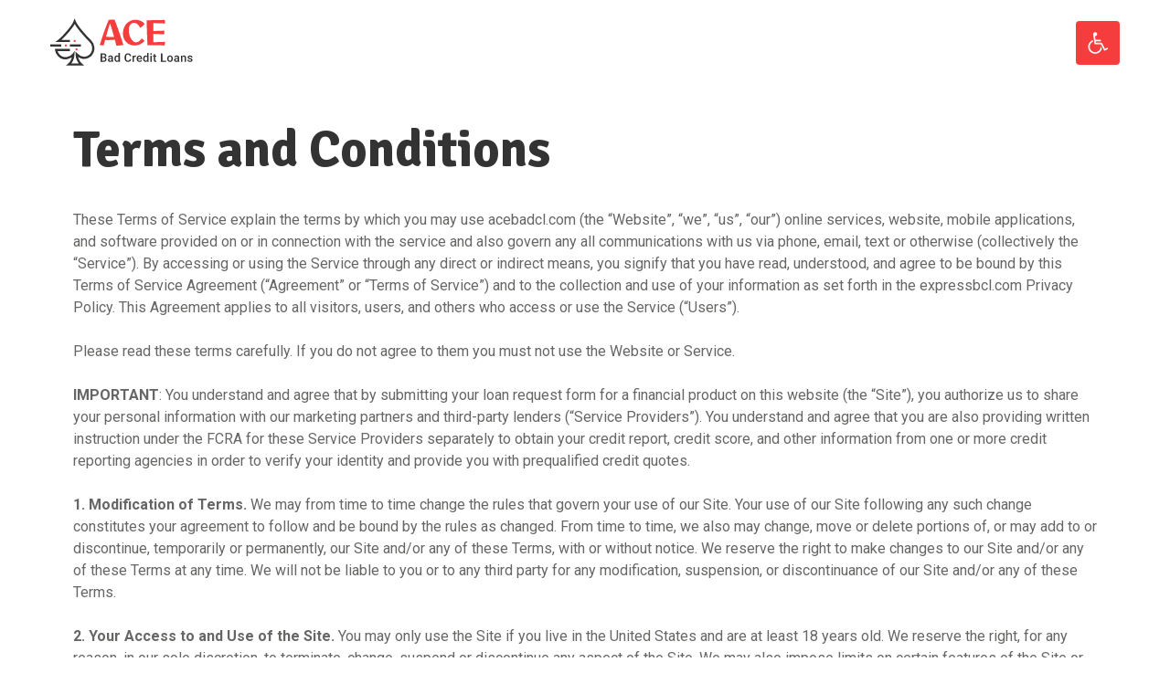

--- FILE ---
content_type: text/css
request_url: https://acebadcl.com/wp-content/themes/generatepress_child/style.css?ver=1745827869
body_size: 3238
content:
/*
 Theme Name:   GeneratePress Child
 Theme URI:    https://generatepress.com
 Description:  Default GeneratePress child theme
 Author:       Tom Usborne
 Author URI:   https://tomusborne.com
 Template:     generatepress
 Version:      0.1
*/

/* Main */
.site-main>* {
	margin-bottom: 0;
}
.separate-containers .inside-article {
	padding: 110px 40px 40px 40px;
}

/* Header */
.site-header {
  position: absolute;
  right: 0;
  left: 0;
  background: transparent;
}

/* Lead Form */
#lead-form {
  display: flex;
  flex-wrap: wrap;
}
#lead-form .container {
  flex-grow: 1;
  flex-basis: 23%;
  margin: .5rem;
}
#lead-form .container select,
#lead-form .container input,
#lead-form .container button {
  width: 100%;
  padding: 16px 20px;
  line-height: 24px;
  border: none;
  border-radius: 4px;
}
#lead-form .container select,
#lead-form .container input {
  background: #EFF1F5;
  font-size: 16px;
}
#lead-form .container select, #lead-form .container option{
	color: #333;
	font-weight: 500;
}
#lead-form .container button {
  background: #F63D3D;
  font-weight: 800;
  color: #FFFFFF;
  font-size: 20px;
}
.footer-widget-1{
	text-align: center;
}
/* Shadow Container */
.shadow-container {
	box-shadow: 0 8px 40px 0 rgba(1, 34, 24, 0.08);
}

/* List Plus */
.list-plus {
  list-style: none;
  margin:0;
  text-align: center;
  color: #ffffff;
}
.list-plus li {
  display: inline-block;
  font-size: 14px;
  font-weight: 500;
  margin: 0 40px;
  position: relative;
  left: 10px;
  color: #333333;
}
.list-plus li:before {
  position: absolute;
  left: -30px;
  top: -2px;
}
.list-plus li:nth-child(1):before {
  content: url("/wp-content/themes/generatepress_child/assets/images/lock-icon.svg");
}
.list-plus li:nth-child(2):before {
  content: url("/wp-content/themes/generatepress_child/assets/images/secure-icon.svg");
}
.list-plus li:nth-child(3):before {
  content: url("/wp-content/themes/generatepress_child/assets/images/secure2-icon.svg");
}

/* Footer */
.footer-widgets .footer-widget-1 {
    flex-basis: 20%;
}
.footer-widgets .footer-widget-2 {
    flex-basis: 80%;
}
.footer-widgets .footer-widget-3,
.footer-widgets .footer-widget-4 {
    flex-basis: 100%;
}
.footer-widgets .footer-widget-1,
.footer-widgets .footer-widget-2,
.footer-widgets .footer-widget-3,
.footer-widgets .footer-widget-4 {
  justify-content: center;
}
.footer-widgets .footer-widget-3 {
  padding: 60px 0;
}
#menu-footer li,
#menu-header-menu li {
  display: inline-block;
  font-weight: 600;
  font-size: 16px;
  line-height: 150%;
  margin-top: 20px;
  margin-bottom: 20px;
}
#menu-header-menu li a {
  color: #304666;
}
#menu-footer li {
  margin-right: 20px;
  margin-left: 20px;
}
#menu-header-menu li {
  margin-left: 60px;
}
#menu-footer {
  text-align: center;
}
#menu-header-menu {
  text-align: right;
}
.footer-desc {
  column-count: 2;
  font-size: 14px;
  line-height: 21px;
  color: #737f92;
}
#menu-footer {
  border-bottom: 1px solid #EFF1F5;
  border-top: 1px solid #e1e2e3;
  padding: 10px 0;
}
.footer-widget-4 #menu-footer li a {
  color: #333;
}
.inside-footer-widgets {
  flex-wrap: wrap;
}
.footer-widgets-container {
  padding: 60px 15px 0 15px !important;
}

/* Images */
.corner-radius img {
  border-radius: 8px !important;
}

/* Accordion */
.accordion {
  max-width: 800px;
  margin-left: auto;
  margin-right: auto;
}
.accordion__item {
  border-radius: 8px;
  position: relative;
  margin-bottom: 20px;
}
.accordion__item + .accordion__item {
  border-top: none;
}
.accordion__item:hover {
  background-color: #ffffff;
}
.accordion__button {
  position: absolute;
  top: 0;
  right: 0;
  bottom: 0;
  left: 0;
  width: 100%;
  height: 100%;
  background-color: transparent;
  cursor: pointer;
  border: none;
  padding: 0;
  z-index: 1;
}
.accordion__item button {
  background: transparent;
  box-shadow: 0px 8px 40px rgba(1, 34, 24, 0.06);
}
.accordion__button:focus {
  outline: none;
}
.accordion__button:focus-visible {
  outline: 1px solid #fcba03;
}
.accordion__item-header {
  width: 100%;
  padding: 20px 86px 20px 40px;
  display: flex;
  justify-content: space-between;
  align-items: center;
  margin: 0;
	font-size: 18px;
  background: #ffffff;
}
.accordion__item-header-icon {
  width: 30px;
  height: 30px;
  position: absolute;
  right: 20px;
  top: 20px;
  transition: transform 0.3s ease;
  border-radius: 50%;
  border: 2px solid #F63D3D;
}
.accordion__item-header-icon::before {
  content: url("/wp-content/themes/generatepress_child/assets/images/check-accordion.svg");
  position: absolute;
  top: 48%;
  left: 50%;
  transform: translate(-50%, -50%);
  transition: opacity 0.2s ease;
}
.accordion__item-header-icon[data-accordion-button-icon=open] {
  transform: rotate(-180deg);
}
.accordion__item-header-icon[data-accordion-button-icon=open]::after {
  opacity: 0;
}
.accordion__content {
  height: 0;
  transition: height 0.3s ease;
  padding-left: 40px;
  padding-right: 40px;
  overflow: hidden;
  line-height: 1.8;
  font-size: 14px;
  background: #ffffff;
}
.accordion__content p {
  margin-top: 0;
  margin-bottom: 25px;
}

/* Badge */
ul.badge-list  {
	list-style: none;
	margin: 0 0 0 30px;
}
.badge-list li:before {
	position: absolute;
	display: block;
	content: '';
	left: -5px;
	top: 2px;
	width: 13px;
	height: 10px;
	background-image: url("data:image/svg+xml,%3Csvg width='14' height='10' viewBox='0 0 14 10' fill='none' xmlns='http://www.w3.org/2000/svg'%3E%3Cpath fill-rule='evenodd' clip-rule='evenodd' d='M13.1704 0.345352C12.7308 -0.115117 12.0011 -0.115117 11.5616 0.345352L5.09318 7.11338L2.44778 4.31581C1.99167 3.86403 1.27849 3.86403 0.82239 4.33319C0.391164 4.80235 0.391164 5.54952 0.830683 6.02737L4.23902 9.5808L4.28878 9.64162C4.73659 10.1195 5.45806 10.1195 5.90587 9.64162L13.1704 2.03084C13.6099 1.56169 13.6099 0.805821 13.1704 0.345352Z' fill='%23F63D3D'/%3E%3C/svg%3E%0A");
	background-position: center;
	background-repeat: no-repeat;
}
.badge-list li {
  font-size: 14px;
  font-weight: 500;
  position: relative;
  padding-left: 20px;
  margin: 10px 0;
  color: #757575;
}
.mcafee-badge {
	margin-top: 20px;
}

/* Top menu */
#sticky-navigation {
  background-color: #ffffff;
}
#menu-item-495 > a > svg {
  position: relative;
  top: 6px;
  width: 24px;
}
#menu-item-495 > a {
  padding-left: 12px;
  padding-right: 12px;
  border-radius: 4px;
  background: #30C1A7;
}
#site-navigation #menu-top-menu li:nth-child(2) {
	display: none;
}
#sticky-navigation #menu-top-menu li {
  position: relative;
  margin-left: 80px;
}
.page-id-73 #sticky-navigation #menu-top-menu li:nth-child(2) {
  display: none;
}
#sticky-navigation .sticky-navigation-logo img {
	padding: 0;
}
#sticky-navigation {
	background-color: #ffffff;
	padding: 24px 0;
}
#pojo-a11y-toolbar .pojo-a11y-toolbar-toggle a {
  display: none !important;
}
.sticky-enabled .main-navigation.is_stuck {
  box-shadow: 0px 8px 30px rgba(35, 49, 51, 0.07);
}
.main-navigation.sticky-navigation-transition .main-nav > ul > li > a:hover {
  background: #30C1A7;
  color: #ffffff;
}
.main-navigation.sticky-navigation-transition .main-nav > ul > li > a {
  background: #30C1A7;
  color: #ffffff;
  border-radius: 4px;
  padding: 0 70px;
}

/* Green List */
.check-green {
	list-style: none;
	margin: 0 0 0 30px;
}
.check-green li:before {
	position: absolute;
	display: block;
	content: url('https://quick-paydayloans.com/wp-content/uploads/checkmark-icon.svg');
	left: -30px;
	top: 2px;
}
.check-green li {
  position: relative;
  padding-left: 20px;
  margin: 50px 0;
  color: #757575;
}

/* Responsive */
@media (min-width: 320px) and (max-width: 480px) {
  .gb-container-fc9e5601 {
	background-image: url(/wp-content/themes/generatepress_child/assets/images/cta-mobile.jpg) !important;
  }
  .gb-container-642ea188 {
	background-image: url(/wp-content/themes/generatepress_child/assets/images/home-hero.jpg) !important;
  }
  .single-locations .gb-container-0623bb3a,
  .page-id-45 .gb-container-0623bb3a,
  .page-id-27 .gb-container-0623bb3a,
  .page-id-7 .gb-container-0623bb3a{
	background-image: url(/wp-content/themes/generatepress_child/assets/images/location-hero-mobile.jpg) !important;
  }
	#main #pr-lead-form-v2 .layout{
		padding: 0!important;
	}
  .gb-grid-column-e760a2b9 {
	order: 2;
    margin-top: 40px;
  }
  .inside-article h1.entry-title {
	font-size: 36px;
  }
	.list-plus{
		display: flex;
		justify-content: space-between;
	}
  .list-plus li span {
    display: none;
  }
  .list-plus li {
    margin: 0 15px;
    font-size: 12px;
  }
  .list-plus li:before {
    transform: scale(.7);
    top: -5px;
    left: -25px;
  }
  .hide-for-mobile,
  .rectangle-bg-right img,
  .rectangle-bg-left img {
    display: none !important;
  }
  .footer-desc {
    column-count: 1;
  }
  #menu-header-menu {
    text-align: center;
  }
  #menu-footer-menu li, ul#menu-header-menu li {
    margin: 10px 30px;
  }
  .footer-widgets .footer-widget-3 {
    padding: 0;
  }
  .footer-widgets-container {
    padding: 20px;
  }
  #lead-form .container {
    flex-basis: 100%;
  }
  #sticky-navigation #menu-top-menu li {
	margin-left: 0
  }
  #sticky-navigation #menu-top-menu li:nth-child(2) {
	display: none;
  }
  #sticky-navigation .inside-navigation {
	margin-left: 20px;
	margin-right: 20px;
  }
  .footer-widgets-container {
	padding: 60px 20px 0px 20px;
  }
  .separate-containers .inside-article {
	padding-top: 96px;
  }
  .accordion__item-header {
	padding: 20px 56px 20px 20px;
  }
}
@media (max-width: 768px) {
  .inside-header {
    flex-direction: row;
    padding-right: 20px;
    padding-left: 20px;
  }
	.accordion__content{
		padding-left: 20px;
		padding-right: 30px;
	}
	.site-header .header-image{
		width: 120px;
	}
}
@media (min-width: 481px) {
	.hide-for-desktop {
		display: none;
	}
}

jsf-form .jsf-form-container {
    background: rgb(255 255 255 / 0%) !important;
   }
   jsf-form .jsf-form-container {
     padding: 150px 15px !important;
    }
   @media (max-width: 767px){
    jsf-form .jsf-form-container {
     padding: 130px 15px !important;
    }
   }

/* Two Buttons style */
form.custom {
    max-width: 420px;
    margin: 150px auto auto;
	padding: 0 20px;
}
form.custom button[type=submit] {
    line-height: 68px;
    padding: 0;
    text-align: center;
    display: block;
    width: 100%;
    font-size: 18px;
  font-weight: 800;
    text-decoration: none;
    color: white;
    background: #F63D3D !important;
    border: none !important;
}
form.custom .form-group {
    margin-bottom: 1rem;
}

form.custom p {
  text-align: center;
  font-size: 18px;
}
#menu-item-495>a{
	background: #F63D3D;
}
.main-navigation.sticky-navigation-transition .main-nav>ul>li>a{
	background: #F63D3D;
}
@media (max-width: 767px){
	.gb-container-19013791 {
		margin-top: 24px;
		margin-bottom: 20px;
	}
}
body #pr-lead-form-v2 .button_primary{
	background: #F63D3D !important;
}
body #pr-lead-form-v2 .progress__bar{
	background: #F63D3D !important;
}
body #pr-lead-form-v2 .step__image{
	display: none !important;
}
body #pr-lead-form-v2 .field__radio-button{
	background: #F0EFE8!important;
	color: #333333 !important;
	font-weight: 500;
	border-radius: 4px !important;
}
#main #pr-lead-form-v2 .field__radio-button:hover{
	color: #F63D3D !important;
}
body #pr-lead-form-v2 .field__radio-button.is-active{
	color: #F63D3D !important;
	border-color: #F63D3D!important;
}
#main #pr-lead-form-v2 .button_primary:hover:not(.is-disabled):not(.is-loading):hover{
	background: #F63D3D!important;
}
#main #pr-lead-form-v2 .field__control:hover{
	border-color: #F63D3D!important;
}
#main #pr-lead-form-v2 .field.is-focused .field__control{
	border-color: #F63D3D!important;
}
#main #pr-lead-form-v2 .link{
	color: #F63D3D !important;
}
#main #pr-lead-form-v2 .link_secondary{
	color: #859fad!important;
}
#main #pr-lead-form-v2 .link_secondary:hover{
	color: #F63D3D!important;
}

/* Form
=========================================================================================*/

.inquiry-form {
  text-align: center;
	max-width: 400px;
	padding: 0 15px;
	margin: 0 auto;
}

.inquiry-form button {
  background: #f63d3d;
  border: 1px solid #f63d3d;
  color: #fff;
  font-size: 20px !important;
    border-radius: 30px !important;
  font-weight: 700;
  line-height: 28px;
  margin-bottom: 12px;
  padding: 16px 0;
  width: 100%;
}

.inquiry-form button:hover,
.inquiry-form button:active,
.inquiry-form button:focus {
  background: #fff;
  border-color: #f63d3d;
  color: #f63d3d;
}

/* JSF Form
=========================================================================================*/

div jsf-form .jsf-progress-container {
  background-color: unset;
  background-image: url(/wp-content/uploads/dashedborder.svg);
  background-position: 0 2.5px;
  background-repeat: repeat-x;
  background-size: 60px auto;
  height: 6px;
}

div jsf-form .jsf-progress-line {
  background-color: #f63d3d;
  border-radius: 8px;
}

div jsf-form .jsf-btn-radio {
  background: #f63d3d;
  border: 1px solid #f63d3d;
  border-radius: 4px;
  color: #fff;
  font-size: 20px;
  font-weight: 700;
  line-height: 28px;
  margin-bottom: 12px;
  min-height: unset;
  padding: 16px 0;
  width: 100%;
}

div jsf-form .jsf-btn-radio::before,
div jsf-form .jsf-btn-radio::after {
  display: none;
}

div jsf-form .jsf-btn-radio.active,
div jsf-form .jsf-btn-radio:hover,
div jsf-form .jsf-btn-radio:active,
div jsf-form .jsf-btn-radio:focus {
  background: #fff;
  border-color: #f63d3d;
  color: #f63d3d;
}

div jsf-form .jsf-navigation {
  flex-wrap: wrap;
  margin-top: 20px;
  row-gap: 12px;
}

div jsf-form .jsf-btn-next-no-style {
  display: block;
  float: left;
  margin: 0;
  position: static;
}

div jsf-form .jsf-btn-next,
div jsf-form .jsf-btn-back {
  background: #f63d3d;
  border: 1px solid #f63d3d;
  border-radius: 0;
  color: #fff;
  display: block;
  float: left;
  font-size: 20px;
  font-weight: 700;
  height: auto;
  left: 0;
  line-height: 28px;
  margin: 0;
  min-height: unset;
  padding: 16px 0;
  position: relative;
  text-align: center;
  top: unset;
  transform: unset;
  width: 100%;
}

div jsf-form .jsf-btn-next {
  margin: 0;
}

div jsf-form .jsf-btn-back .jsf-ico-back {
  display: none;
}

div jsf-form .jsf-btn-next:hover,
div jsf-form .jsf-btn-next:active,
div jsf-form .jsf-btn-next:focus,
div jsf-form .jsf-btn-back:hover,
div jsf-form .jsf-btn-back:active,
div jsf-form .jsf-btn-back:focus {
  background: #fff;
  border-color: #f63d3d;
  color: #f63d3d;
}



--- FILE ---
content_type: application/x-javascript
request_url: https://acebadcl.com/wp-content/themes/generatepress_child/assets/js/custom.js?ver=6.7.2
body_size: 583
content:
jQuery(document).ready(function($){
  $('#primary-menu #menu-item-495').click(function(){
    $('#pojo-a11y-toolbar').toggleClass('pojo-a11y-toolbar-open');
  })
});

// Capture the full URL and UTMS in localStorage if not already present
document.addEventListener('DOMContentLoaded', function() {
    // Function to get URL parameters
    function getURLParameters() {
        var params = {};
        var queryString = window.location.search.substring(1);
        var queries = queryString.split("&");
        for (var i = 0; i < queries.length; i++) {
            var pair = queries[i].split('=');
            params[decodeURIComponent(pair[0])] = decodeURIComponent(pair[1] || '');
        }
        return params;
    }

    // Function to remove UTM parameters from a URL
    function removeUtmParameters(url) {
        var urlObj = new URL(url);
        var params = urlObj.searchParams;

        // List of UTM parameters to remove
        var utmParameters = ["utm_source", "utm_medium", "utm_campaign", "utm_term", "utm_content", "device", "matchtype", "campaignid", "gad_source", "gbraid", "gclid"];
        
        utmParameters.forEach(function(param) {
            params.delete(param);
        });

        // Return the cleaned URL
        return urlObj.origin + urlObj.pathname + (params.toString() ? "?" + params.toString() : "");
    }

    // Capture the full URL and UTM parameters if not already present
    if (!localStorage.getItem('landingPageURL')) {
        localStorage.setItem('landingPageURL', window.location.href);

        // Capture UTM parameters and store them as an object in localStorage
        var utmParams = getURLParameters();
        localStorage.setItem('utmParams', JSON.stringify(utmParams));

        // Clean the landing page URL from UTM parameters
        var cleanLandingPageURL = removeUtmParameters(window.location.href);
        localStorage.setItem('cleanLandingPageURL', cleanLandingPageURL);
    }

    // Optionally, log to console for debugging
    //console.log('First Landing Page:', localStorage.getItem('landingPageURL'));
    //console.log('Clean Landing Page:', localStorage.getItem('cleanLandingPageURL'));
    //console.log('UTM Parameters:', localStorage.getItem('utmParams'));
});


--- FILE ---
content_type: image/svg+xml
request_url: https://acebadcl.com/wp-content/uploads/ace-logo.svg
body_size: 5448
content:
<svg width="158" height="53" viewBox="0 0 158 53" fill="none" xmlns="http://www.w3.org/2000/svg">
<path d="M21.4552 24.8458H9.02321C13.8356 21.1274 24.9041 8.8566 26.6686 3.56818C28.8743 8.93923 38.6995 20.0945 43.7124 24.8458C46.9817 27.9445 49.3269 34.9682 43.7124 40.7524C41.1726 43.0248 35.2908 45.7929 28.8743 39.5129C29.0748 46.33 34.0877 50.6682 34.0877 50.6682H20.2521C21.7894 49.3598 24.9442 45.3384 25.265 39.7195C23.3935 42.1984 15.2392 46.9498 9.42424 40.7524C8.06742 39.3063 6.73733 37.2406 6.4165 34.7616H21.4552" stroke="#333333" stroke-width="2.40905"/>
<path d="M0 29.8037H12.0309" stroke="#333333" stroke-width="2.40905"/>
<path d="M21.4552 29.8037H33.4861" stroke="#333333" stroke-width="2.40905"/>
<rect x="16.0413" y="28.7708" width="2.00516" height="2.06579" fill="#F73D3D"/>
<rect x="25.666" y="23.8129" width="2.00516" height="2.06579" fill="#F73D3D"/>
<rect x="27.6712" y="32.9024" width="2.00516" height="2.06579" fill="#F73D3D"/>
<path d="M63.9807 23.8908C63.3568 23.8908 62.7089 23.8908 62.037 23.8908C61.3891 23.8665 60.7172 23.8299 60.0213 23.7811C59.4933 25.6841 58.9654 27.6725 58.4375 29.7463L54.1182 29.4536C55.462 24.8424 56.9617 20.1946 58.6175 15.5102C60.2732 10.8014 62.037 6.22683 63.9087 1.78642C64.7965 1.68883 65.7804 1.60344 66.8602 1.53025C67.9641 1.45705 69.0919 1.42045 70.2437 1.42045C71.7075 5.03133 73.2672 9.20336 74.923 13.9365C76.5787 18.6697 78.2825 23.7689 80.0342 29.234C78.6424 29.478 77.3226 29.6609 76.0748 29.7829C74.851 29.9049 73.6032 29.9659 72.3314 29.9659C71.8275 27.9165 71.2636 25.7573 70.6396 23.4883C68.504 23.7567 66.2843 23.8908 63.9807 23.8908ZM65.3844 5.70227C64.8805 7.09295 64.2446 9.02038 63.4767 11.4846C62.7329 13.9487 61.905 16.8399 60.9931 20.158C61.953 20.28 62.9368 20.3654 63.9447 20.4142C64.9765 20.463 66.0803 20.4874 67.2562 20.4874C67.6881 20.4874 68.12 20.4874 68.552 20.4874C69.0079 20.463 69.4278 20.4508 69.8118 20.4508C69.2839 18.4989 68.7439 16.6081 68.192 14.7783C67.6641 12.924 67.1602 11.2284 66.6803 9.69132C66.2003 8.12985 65.7684 6.80017 65.3844 5.70227Z" fill="#F63D3D"/>
<path d="M92.3874 29.7829C89.8438 29.7829 87.6001 29.2218 85.6564 28.0995C83.7367 26.9772 82.2249 25.4157 81.1211 23.4151C80.0412 21.4145 79.5013 19.0967 79.5013 16.4617C79.5013 14.3635 79.8493 12.4117 80.5452 10.6062C81.2411 8.8008 82.2009 7.22714 83.4247 5.88526C84.6725 4.54338 86.1363 3.49427 87.8161 2.73794C89.4958 1.9816 91.3075 1.60344 93.2512 1.60344C95.2909 1.60344 97.1986 2.0182 98.9744 2.84773C100.774 3.65286 102.202 4.75076 103.258 6.14143C101.506 8.21525 99.8742 9.66692 98.3625 10.4964C96.5147 6.81237 94.2951 4.97034 91.7035 4.97034C89.9517 4.97034 88.5359 5.71447 87.4561 7.20274C86.4003 8.69101 85.8724 10.6916 85.8724 13.2046C85.8724 14.8393 86.0883 16.4495 86.5203 18.0354C86.9762 19.5968 87.5761 21.0119 88.32 22.2806C89.0879 23.5493 89.9397 24.5618 90.8756 25.3181C91.8354 26.0501 92.8073 26.416 93.7911 26.416C94.511 26.416 95.2549 26.233 96.0228 25.8671C96.7907 25.4767 97.5106 24.9522 98.1825 24.2934C98.8784 23.6103 99.4543 22.8539 99.9102 22.0244L103.258 24.696C100.33 28.0873 96.7067 29.7829 92.3874 29.7829Z" fill="#F63D3D"/>
<path d="M125.302 29.7829C124.462 29.7097 123.118 29.6487 121.27 29.5999C119.447 29.5267 117.251 29.478 114.683 29.4536C112.14 29.4292 109.368 29.417 106.369 29.417C106.321 28.7338 106.261 27.6969 106.189 26.3062C106.141 24.8912 106.081 23.2809 106.009 21.4755C105.937 19.67 105.865 17.7914 105.793 15.8396C105.721 13.8877 105.661 12.0091 105.613 10.2037C105.565 8.37383 105.517 6.75138 105.469 5.3363C105.445 3.92123 105.433 2.85993 105.433 2.15239C106.489 2.15239 107.701 2.15239 109.068 2.15239C110.46 2.12799 111.912 2.10359 113.424 2.0792C114.935 2.0548 116.435 2.0304 117.923 2.006C119.411 1.95721 120.791 1.92061 122.062 1.89621C123.358 1.84742 124.45 1.81082 125.338 1.78642L125.482 5.70227L112.632 5.26311C112.632 6.70258 112.632 8.16645 112.632 9.65472C112.632 11.1186 112.644 12.5581 112.668 13.9731L124.762 13.5706L124.618 17.5962L112.704 17.0839C112.728 18.8161 112.752 20.463 112.776 22.0244C112.8 23.5859 112.836 25.0009 112.884 26.2696L125.446 25.8305L125.302 29.7829Z" fill="#F63D3D"/>
<path d="M55.0464 47.675V38.5427H58.1763C59.2091 38.5427 59.9952 38.7497 60.5346 39.1636C61.074 39.5776 61.3437 40.1944 61.3437 41.0139C61.3437 41.4321 61.2308 41.8084 61.005 42.1429C60.7792 42.4774 60.4489 42.7367 60.014 42.9207C60.5074 43.0545 60.888 43.3075 61.1556 43.6796C61.4274 44.0476 61.5633 44.4908 61.5633 45.0093C61.5633 45.8665 61.2873 46.5251 60.7353 46.9851C60.1876 47.445 59.4014 47.675 58.377 47.675H55.0464ZM56.6333 43.5542V46.408H58.3958C58.8934 46.408 59.2823 46.2847 59.5624 46.038C59.8426 45.7912 59.9827 45.4484 59.9827 45.0093C59.9827 44.0601 59.4976 43.5751 58.5275 43.5542H56.6333ZM56.6333 42.3875H58.1888C58.6822 42.3875 59.0669 42.2767 59.3429 42.0551C59.6231 41.8293 59.7631 41.5115 59.7631 41.1017C59.7631 40.6501 59.6335 40.324 59.3743 40.1233C59.1192 39.9226 58.7199 39.8222 58.1763 39.8222H56.6333V42.3875ZM67.3146 47.675C67.2477 47.5454 67.1892 47.3342 67.139 47.0415C66.6539 47.5475 66.0602 47.8004 65.3577 47.8004C64.6761 47.8004 64.12 47.606 63.6893 47.2171C63.2586 46.8282 63.0432 46.3474 63.0432 45.7745C63.0432 45.0511 63.3109 44.4971 63.8461 44.1124C64.3855 43.7235 65.1549 43.5291 66.1543 43.5291H67.0888V43.0837C67.0888 42.7325 66.9905 42.4523 66.794 42.2433C66.5975 42.03 66.2985 41.9234 65.8971 41.9234C65.55 41.9234 65.2657 42.0112 65.0441 42.1868C64.8225 42.3583 64.7116 42.5778 64.7116 42.8454H63.1875C63.1875 42.4733 63.3109 42.1262 63.5576 41.8042C63.8043 41.4781 64.1388 41.223 64.5611 41.039C64.9876 40.855 65.4622 40.763 65.9849 40.763C66.7794 40.763 67.4129 40.9637 67.8854 41.3652C68.3579 41.7624 68.6004 42.3227 68.613 43.0461V46.1069C68.613 46.7174 68.6987 47.2046 68.8701 47.5684V47.675H67.3146ZM65.6399 46.5774C65.941 46.5774 66.2232 46.5042 66.4867 46.3578C66.7543 46.2115 66.955 46.015 67.0888 45.7682V44.4887H66.2672C65.7027 44.4887 65.2782 44.587 64.9939 44.7835C64.7096 44.98 64.5674 45.2581 64.5674 45.6177C64.5674 45.9104 64.6636 46.1446 64.8559 46.3202C65.0524 46.4916 65.3138 46.5774 65.6399 46.5774ZM70.1808 44.2316C70.1808 43.1862 70.4233 42.3478 70.9083 41.7164C71.3934 41.0808 72.0436 40.763 72.859 40.763C73.5782 40.763 74.1594 41.0139 74.6026 41.5157V38.0409H76.1268V47.675H74.7469L74.6716 46.9725C74.2159 47.5245 73.6075 47.8004 72.8464 47.8004C72.052 47.8004 71.408 47.4806 70.9146 46.8408C70.4254 46.201 70.1808 45.3313 70.1808 44.2316ZM71.7049 44.3633C71.7049 45.0532 71.8366 45.5926 72.1 45.9815C72.3677 46.3662 72.7461 46.5585 73.2353 46.5585C73.8583 46.5585 74.3141 46.2805 74.6026 45.7243V42.8266C74.3225 42.283 73.8709 42.0112 73.2479 42.0112C72.7544 42.0112 72.3739 42.2077 72.1063 42.6008C71.8387 42.9897 71.7049 43.5772 71.7049 44.3633ZM88.5452 44.702C88.4532 45.6763 88.0936 46.4373 87.4664 46.9851C86.8392 47.5286 86.005 47.8004 84.9638 47.8004C84.2362 47.8004 83.5944 47.629 83.0382 47.2861C82.4863 46.9391 82.0598 46.4477 81.7587 45.8122C81.4577 45.1766 81.3009 44.4385 81.2883 43.5981V42.7451C81.2883 41.8837 81.4409 41.1247 81.7462 40.4682C82.0514 39.8118 82.4884 39.3058 83.0571 38.9504C83.6299 38.5949 84.2906 38.4172 85.0391 38.4172C86.0468 38.4172 86.858 38.6911 87.4727 39.2389C88.0874 39.7867 88.4449 40.5602 88.5452 41.5596H86.9646C86.8894 40.9031 86.697 40.4306 86.3876 40.1421C86.0824 39.8494 85.6328 39.703 85.0391 39.703C84.3491 39.703 83.8181 39.956 83.4459 40.462C83.078 40.9637 82.8898 41.7018 82.8814 42.6761V43.4852C82.8814 44.472 83.0571 45.2247 83.4083 45.7432C83.7637 46.2617 84.2822 46.5209 84.9638 46.5209C85.5869 46.5209 86.0552 46.3808 86.3688 46.1007C86.6824 45.8205 86.881 45.3543 86.9646 44.702H88.5452ZM93.6317 42.2809C93.431 42.2475 93.224 42.2307 93.0108 42.2307C92.3125 42.2307 91.8421 42.4983 91.5995 43.0336V47.675H90.0754V40.8885H91.5305L91.5682 41.6474C91.9361 41.0578 92.4463 40.763 93.0986 40.763C93.316 40.763 93.4958 40.7923 93.638 40.8508L93.6317 42.2809ZM97.7147 47.8004C96.7488 47.8004 95.9647 47.4973 95.3626 46.891C94.7647 46.2805 94.4657 45.4693 94.4657 44.4574V44.2692C94.4657 43.5918 94.5953 42.9876 94.8546 42.4565C95.118 41.9213 95.486 41.5052 95.9585 41.2084C96.431 40.9115 96.9578 40.763 97.5391 40.763C98.4632 40.763 99.1761 41.0578 99.6779 41.6474C100.184 42.237 100.437 43.0712 100.437 44.15V44.7647H96.0024C96.0484 45.325 96.2344 45.7682 96.5606 46.0944C96.8909 46.4206 97.3049 46.5836 97.8025 46.5836C98.5008 46.5836 99.0695 46.3014 99.5085 45.7369L100.33 46.5209C100.058 46.9265 99.6946 47.2422 99.2388 47.468C98.7872 47.6896 98.2792 47.8004 97.7147 47.8004ZM97.5328 41.9861C97.1146 41.9861 96.7759 42.1325 96.5167 42.4252C96.2616 42.7179 96.0985 43.1256 96.0275 43.6482H98.9315V43.5353C98.898 43.0252 98.7621 42.6405 98.5238 42.3813C98.2854 42.1178 97.9551 41.9861 97.5328 41.9861ZM101.597 44.2316C101.597 43.1862 101.839 42.3478 102.324 41.7164C102.81 41.0808 103.46 40.763 104.275 40.763C104.994 40.763 105.576 41.0139 106.019 41.5157V38.0409H107.543V47.675H106.163L106.088 46.9725C105.632 47.5245 105.024 47.8004 104.263 47.8004C103.468 47.8004 102.824 47.4806 102.331 46.8408C101.842 46.201 101.597 45.3313 101.597 44.2316ZM103.121 44.3633C103.121 45.0532 103.253 45.5926 103.516 45.9815C103.784 46.3662 104.162 46.5585 104.651 46.5585C105.275 46.5585 105.73 46.2805 106.019 45.7243V42.8266C105.739 42.283 105.287 42.0112 104.664 42.0112C104.171 42.0112 103.79 42.2077 103.522 42.6008C103.255 42.9897 103.121 43.5772 103.121 44.3633ZM111.011 47.675H109.487V40.8885H111.011V47.675ZM109.393 39.126C109.393 38.8918 109.466 38.6974 109.613 38.5427C109.763 38.388 109.976 38.3106 110.252 38.3106C110.528 38.3106 110.742 38.388 110.892 38.5427C111.043 38.6974 111.118 38.8918 111.118 39.126C111.118 39.356 111.043 39.5483 110.892 39.703C110.742 39.8536 110.528 39.9288 110.252 39.9288C109.976 39.9288 109.763 39.8536 109.613 39.703C109.466 39.5483 109.393 39.356 109.393 39.126ZM114.843 39.2389V40.8885H116.041V42.0175H114.843V45.8059C114.843 46.0651 114.893 46.2533 114.994 46.3704C115.098 46.4833 115.282 46.5397 115.546 46.5397C115.721 46.5397 115.899 46.5188 116.079 46.477V47.6562C115.732 47.7524 115.397 47.8004 115.075 47.8004C113.905 47.8004 113.319 47.1544 113.319 45.8623V42.0175H112.203V40.8885H113.319V39.2389H114.843ZM122.658 46.408H126.804V47.675H121.071V38.5427H122.658V46.408ZM127.845 44.219C127.845 43.5542 127.977 42.9562 128.24 42.4252C128.503 41.8899 128.873 41.4802 129.35 41.1958C129.827 40.9073 130.375 40.763 130.993 40.763C131.909 40.763 132.651 41.0578 133.22 41.6474C133.793 42.237 134.102 43.0189 134.148 43.9932L134.155 44.3507C134.155 45.0198 134.025 45.6177 133.766 46.1446C133.511 46.6714 133.143 47.0791 132.662 47.3677C132.185 47.6562 131.633 47.8004 131.006 47.8004C130.048 47.8004 129.281 47.4826 128.704 46.8471C128.131 46.2073 127.845 45.3564 127.845 44.2943V44.219ZM129.369 44.3507C129.369 45.049 129.513 45.5968 129.802 45.994C130.09 46.3871 130.492 46.5836 131.006 46.5836C131.52 46.5836 131.92 46.3829 132.204 45.9815C132.492 45.5801 132.637 44.9926 132.637 44.219C132.637 43.5333 132.488 42.9897 132.191 42.5882C131.899 42.1868 131.499 41.9861 130.993 41.9861C130.496 41.9861 130.101 42.1847 129.808 42.582C129.515 42.975 129.369 43.5646 129.369 44.3507ZM139.755 47.675C139.689 47.5454 139.63 47.3342 139.58 47.0415C139.095 47.5475 138.501 47.8004 137.799 47.8004C137.117 47.8004 136.561 47.606 136.13 47.2171C135.699 46.8282 135.484 46.3474 135.484 45.7745C135.484 45.0511 135.752 44.4971 136.287 44.1124C136.826 43.7235 137.596 43.5291 138.595 43.5291H139.53V43.0837C139.53 42.7325 139.431 42.4523 139.235 42.2433C139.038 42.03 138.739 41.9234 138.338 41.9234C137.991 41.9234 137.707 42.0112 137.485 42.1868C137.263 42.3583 137.152 42.5778 137.152 42.8454H135.628C135.628 42.4733 135.752 42.1262 135.998 41.8042C136.245 41.4781 136.58 41.223 137.002 41.039C137.428 40.855 137.903 40.763 138.426 40.763C139.22 40.763 139.854 40.9637 140.326 41.3652C140.799 41.7624 141.041 42.3227 141.054 43.0461V46.1069C141.054 46.7174 141.14 47.2046 141.311 47.5684V47.675H139.755ZM138.081 46.5774C138.382 46.5774 138.664 46.5042 138.928 46.3578C139.195 46.2115 139.396 46.015 139.53 45.7682V44.4887H138.708C138.143 44.4887 137.719 44.587 137.435 44.7835C137.15 44.98 137.008 45.2581 137.008 45.6177C137.008 45.9104 137.104 46.1446 137.297 46.3202C137.493 46.4916 137.755 46.5774 138.081 46.5774ZM144.321 40.8885L144.365 41.6725C144.867 41.0662 145.526 40.763 146.341 40.763C147.754 40.763 148.474 41.5722 148.499 43.1904V47.675H146.974V43.2782C146.974 42.8475 146.88 42.5297 146.692 42.3248C146.508 42.1157 146.205 42.0112 145.783 42.0112C145.168 42.0112 144.71 42.2893 144.409 42.8454V47.675H142.885V40.8885H144.321ZM154.118 45.831C154.118 45.5592 154.005 45.3522 153.78 45.21C153.558 45.0679 153.188 44.9424 152.669 44.8337C152.151 44.725 151.718 44.587 151.371 44.4197C150.61 44.0518 150.23 43.5186 150.23 42.8203C150.23 42.2349 150.476 41.7457 150.97 41.3526C151.463 40.9596 152.09 40.763 152.851 40.763C153.662 40.763 154.317 40.9637 154.814 41.3652C155.316 41.7666 155.567 42.2872 155.567 42.9269H154.043C154.043 42.6342 153.934 42.3917 153.717 42.1994C153.499 42.0028 153.211 41.9046 152.851 41.9046C152.517 41.9046 152.243 41.9819 152.03 42.1366C151.821 42.2914 151.716 42.4983 151.716 42.7576C151.716 42.9918 151.814 43.1737 152.011 43.3033C152.207 43.4329 152.605 43.5646 153.203 43.6984C153.8 43.828 154.269 43.9849 154.607 44.1688C154.95 44.3486 155.203 44.5661 155.366 44.8211C155.534 45.0762 155.617 45.3856 155.617 45.7494C155.617 46.3599 155.364 46.8554 154.858 47.2359C154.352 47.6123 153.69 47.8004 152.87 47.8004C152.314 47.8004 151.818 47.7001 151.384 47.4994C150.949 47.2987 150.61 47.0227 150.367 46.6714C150.125 46.3202 150.004 45.9418 150.004 45.5362H151.484C151.505 45.8958 151.641 46.1739 151.892 46.3704C152.143 46.5627 152.475 46.6589 152.889 46.6589C153.29 46.6589 153.596 46.5836 153.805 46.4331C154.014 46.2784 154.118 46.0777 154.118 45.831Z" fill="#333333"/>
</svg>


--- FILE ---
content_type: image/svg+xml
request_url: https://acebadcl.com/wp-content/uploads/Logo.svg
body_size: 6694
content:
<svg xmlns="http://www.w3.org/2000/svg" width="157" height="53" viewBox="0 0 157 53" fill="none"><path d="M21.4552 24.8458H9.02321C13.8356 21.1274 24.9041 8.8566 26.6686 3.56818C28.8743 8.93923 38.6995 20.0945 43.7124 24.8458C46.9817 27.9445 49.3269 34.9682 43.7124 40.7524C41.1726 43.0248 35.2908 45.7929 28.8743 39.5129C29.0748 46.33 34.0877 50.6682 34.0877 50.6682H20.2521C21.7894 49.3598 24.9442 45.3384 25.265 39.7195C23.3935 42.1984 15.2392 46.9498 9.42424 40.7524C8.06742 39.3063 6.73733 37.2406 6.4165 34.7616H21.4552" stroke="#333333" stroke-width="2.40905"></path><path d="M0 29.8037H12.0309" stroke="#333333" stroke-width="2.40905"></path><path d="M21.4552 29.8037H33.4861" stroke="#333333" stroke-width="2.40905"></path><rect x="16.0413" y="28.7708" width="2.00516" height="2.06579" fill="#F73D3D"></rect><rect x="25.666" y="23.8129" width="2.00516" height="2.06579" fill="#F73D3D"></rect><rect x="27.6712" y="32.9024" width="2.00516" height="2.06579" fill="#F73D3D"></rect><path d="M73.9807 23.8908C73.3568 23.8908 72.7089 23.8908 72.037 23.8908C71.3891 23.8665 70.7172 23.8299 70.0213 23.7811C69.4933 25.6841 68.9654 27.6725 68.4375 29.7463L64.1182 29.4536C65.462 24.8424 66.9617 20.1946 68.6175 15.5102C70.2732 10.8014 72.037 6.22683 73.9087 1.78642C74.7965 1.68883 75.7804 1.60344 76.8602 1.53025C77.9641 1.45705 79.0919 1.42045 80.2437 1.42045C81.7075 5.03133 83.2672 9.20336 84.923 13.9365C86.5787 18.6697 88.2825 23.7689 90.0342 29.234C88.6424 29.478 87.3226 29.6609 86.0748 29.7829C84.851 29.9049 83.6032 29.9659 82.3314 29.9659C81.8275 27.9165 81.2636 25.7573 80.6396 23.4883C78.504 23.7567 76.2843 23.8908 73.9807 23.8908ZM75.3844 5.70227C74.8805 7.09295 74.2446 9.02038 73.4767 11.4846C72.7329 13.9487 71.905 16.8399 70.9931 20.158C71.953 20.28 72.9368 20.3654 73.9447 20.4142C74.9765 20.463 76.0803 20.4874 77.2562 20.4874C77.6881 20.4874 78.12 20.4874 78.552 20.4874C79.0079 20.463 79.4278 20.4508 79.8118 20.4508C79.2839 18.4989 78.7439 16.6081 78.192 14.7783C77.6641 12.924 77.1602 11.2284 76.6803 9.69132C76.2003 8.12985 75.7684 6.80017 75.3844 5.70227Z" fill="#F63D3D"></path><path d="M102.387 29.7829C99.8438 29.7829 97.6001 29.2218 95.6564 28.0995C93.7367 26.9772 92.2249 25.4157 91.1211 23.4151C90.0412 21.4145 89.5013 19.0967 89.5013 16.4617C89.5013 14.3635 89.8493 12.4117 90.5452 10.6062C91.2411 8.8008 92.2009 7.22714 93.4247 5.88526C94.6725 4.54338 96.1363 3.49427 97.8161 2.73794C99.4958 1.9816 101.308 1.60344 103.251 1.60344C105.291 1.60344 107.199 2.0182 108.974 2.84773C110.774 3.65286 112.202 4.75076 113.258 6.14143C111.506 8.21525 109.874 9.66692 108.362 10.4964C106.515 6.81237 104.295 4.97034 101.703 4.97034C99.9517 4.97034 98.5359 5.71447 97.4561 7.20274C96.4003 8.69101 95.8724 10.6916 95.8724 13.2046C95.8724 14.8393 96.0883 16.4495 96.5203 18.0354C96.9762 19.5968 97.5761 21.0119 98.32 22.2806C99.0879 23.5493 99.9397 24.5618 100.876 25.3181C101.835 26.0501 102.807 26.416 103.791 26.416C104.511 26.416 105.255 26.233 106.023 25.8671C106.791 25.4767 107.511 24.9522 108.182 24.2934C108.878 23.6103 109.454 22.8539 109.91 22.0244L113.258 24.696C110.33 28.0873 106.707 29.7829 102.387 29.7829Z" fill="#F63D3D"></path><path d="M135.302 29.7829C134.462 29.7097 133.118 29.6487 131.27 29.5999C129.447 29.5267 127.251 29.478 124.683 29.4536C122.14 29.4292 119.368 29.417 116.369 29.417C116.321 28.7338 116.261 27.6969 116.189 26.3062C116.141 24.8912 116.081 23.2809 116.009 21.4755C115.937 19.67 115.865 17.7914 115.793 15.8396C115.721 13.8877 115.661 12.0091 115.613 10.2037C115.565 8.37383 115.517 6.75138 115.469 5.3363C115.445 3.92123 115.433 2.85993 115.433 2.15239C116.489 2.15239 117.701 2.15239 119.068 2.15239C120.46 2.12799 121.912 2.10359 123.424 2.0792C124.935 2.0548 126.435 2.0304 127.923 2.006C129.411 1.95721 130.791 1.92061 132.062 1.89621C133.358 1.84742 134.45 1.81082 135.338 1.78642L135.482 5.70227L122.632 5.26311C122.632 6.70258 122.632 8.16645 122.632 9.65472C122.632 11.1186 122.644 12.5581 122.668 13.9731L134.762 13.5706L134.618 17.5962L122.704 17.0839C122.728 18.8161 122.752 20.463 122.776 22.0244C122.8 23.5859 122.836 25.0009 122.884 26.2696L135.446 25.8305L135.302 29.7829Z" fill="#F63D3D"></path><path d="M68.515 44.2692H66.1378V43.021H68.515C68.9289 43.021 69.2635 42.9541 69.5185 42.8203C69.7736 42.6865 69.9597 42.5025 70.0767 42.2684C70.198 42.03 70.2586 41.7582 70.2586 41.453C70.2586 41.1645 70.198 40.8948 70.0767 40.6439C69.9597 40.3888 69.7736 40.1839 69.5185 40.0292C69.2635 39.8745 68.9289 39.7971 68.515 39.7971H66.6208V47.675H65.0464V38.5427H68.515C69.2216 38.5427 69.8217 38.6681 70.3151 38.919C70.8127 39.1657 71.1911 39.5086 71.4504 39.9477C71.7096 40.3825 71.8392 40.8801 71.8392 41.4404C71.8392 42.03 71.7096 42.536 71.4504 42.9583C71.1911 43.3806 70.8127 43.7047 70.3151 43.9305C69.8217 44.1563 69.2216 44.2692 68.515 44.2692ZM77.1076 46.3139V43.0775C77.1076 42.835 77.0637 42.6259 76.9759 42.4503C76.8881 42.2746 76.7543 42.1387 76.5745 42.0426C76.3989 41.9464 76.1773 41.8983 75.9096 41.8983C75.6629 41.8983 75.4497 41.9401 75.2699 42.0237C75.0901 42.1074 74.95 42.2203 74.8496 42.3624C74.7493 42.5046 74.6991 42.6656 74.6991 42.8454H73.1938C73.1938 42.5778 73.2586 42.3185 73.3882 42.0677C73.5178 41.8168 73.706 41.5931 73.9527 41.3965C74.1994 41.2 74.4942 41.0453 74.8371 40.9324C75.18 40.8195 75.5647 40.763 75.9912 40.763C76.5013 40.763 76.9529 40.8488 77.346 41.0202C77.7432 41.1916 78.0547 41.4509 78.2805 41.7979C78.5105 42.1408 78.6255 42.5715 78.6255 43.09V46.1069C78.6255 46.4164 78.6464 46.6944 78.6882 46.9411C78.7342 47.1837 78.799 47.3948 78.8827 47.5746V47.675H77.3334C77.2623 47.5119 77.2059 47.3049 77.1641 47.054C77.1264 46.799 77.1076 46.5523 77.1076 46.3139ZM77.3272 43.5479L77.3397 44.4824H76.2546C75.9745 44.4824 75.7277 44.5096 75.5145 44.564C75.3012 44.6142 75.1235 44.6894 74.9814 44.7898C74.8392 44.8901 74.7326 45.0114 74.6615 45.1536C74.5904 45.2957 74.5548 45.4567 74.5548 45.6365C74.5548 45.8163 74.5967 45.9815 74.6803 46.132C74.7639 46.2784 74.8852 46.3934 75.0441 46.477C75.2072 46.5606 75.4037 46.6025 75.6337 46.6025C75.9431 46.6025 76.2128 46.5397 76.4428 46.4143C76.6769 46.2847 76.8609 46.1279 76.9947 45.9439C77.1285 45.7557 77.1996 45.578 77.208 45.4107L77.6972 46.0819C77.647 46.2533 77.5613 46.4373 77.4401 46.6338C77.3188 46.8303 77.1599 47.0185 76.9634 47.1983C76.771 47.3739 76.5389 47.5182 76.2672 47.6311C75.9995 47.744 75.6901 47.8004 75.3389 47.8004C74.8956 47.8004 74.5005 47.7126 74.1534 47.537C73.8064 47.3572 73.5346 47.1168 73.338 46.8157C73.1415 46.5105 73.0432 46.1655 73.0432 45.7808C73.0432 45.4212 73.1101 45.1034 73.244 44.8274C73.3819 44.5473 73.5827 44.3131 73.8461 44.1249C74.1137 43.9368 74.4399 43.7946 74.8245 43.6984C75.2092 43.5981 75.6483 43.5479 76.1417 43.5479H77.3272ZM82.3321 46.9349L84.1761 40.8885H85.7944L83.0722 48.7099C83.0095 48.8772 82.928 49.0591 82.8276 49.2556C82.7273 49.4521 82.5955 49.6382 82.4325 49.8138C82.2736 49.9936 82.075 50.1379 81.8366 50.2466C81.5983 50.3595 81.3097 50.4159 80.971 50.4159C80.8372 50.4159 80.7076 50.4034 80.5822 50.3783C80.4609 50.3574 80.3459 50.3344 80.2372 50.3093L80.2309 49.1552C80.2727 49.1594 80.3229 49.1636 80.3815 49.1678C80.4442 49.172 80.4944 49.174 80.532 49.174C80.7829 49.174 80.992 49.1427 81.1592 49.08C81.3265 49.0214 81.4624 48.9253 81.5669 48.7914C81.6756 48.6576 81.7676 48.4778 81.8429 48.252L82.3321 46.9349ZM81.2909 40.8885L82.9029 45.969L83.1726 47.5621L82.1251 47.8318L79.6602 40.8885H81.2909ZM90.9687 46.27V38.0409H92.4865V47.675H91.1129L90.9687 46.27ZM86.5531 44.357V44.2253C86.5531 43.711 86.6137 43.2426 86.7349 42.8203C86.8562 42.3938 87.0318 42.0279 87.2618 41.7227C87.4918 41.4133 87.7719 41.177 88.1023 41.0139C88.4326 40.8467 88.8048 40.763 89.2187 40.763C89.6285 40.763 89.9881 40.8425 90.2976 41.0014C90.607 41.1603 90.8704 41.3882 91.0878 41.685C91.3053 41.9778 91.4788 42.329 91.6084 42.7388C91.7381 43.1444 91.8301 43.596 91.8844 44.0936V44.5138C91.8301 44.9989 91.7381 45.4421 91.6084 45.8435C91.4788 46.2449 91.3053 46.592 91.0878 46.8847C90.8704 47.1774 90.6049 47.4032 90.2913 47.5621C89.9819 47.721 89.6202 47.8004 89.2062 47.8004C88.7964 47.8004 88.4263 47.7147 88.096 47.5433C87.7699 47.3718 87.4918 47.1314 87.2618 46.822C87.0318 46.5125 86.8562 46.1488 86.7349 45.7306C86.6137 45.3083 86.5531 44.8504 86.5531 44.357ZM88.0646 44.2253V44.357C88.0646 44.6664 88.0918 44.955 88.1462 45.2226C88.2047 45.4902 88.2946 45.7264 88.4159 45.9313C88.5372 46.132 88.694 46.2909 88.8863 46.408C89.0828 46.5209 89.317 46.5774 89.5888 46.5774C89.9317 46.5774 90.2139 46.5021 90.4355 46.3516C90.6572 46.201 90.8307 45.9982 90.9561 45.7432C91.0858 45.4839 91.1736 45.1954 91.2196 44.8776V43.7423C91.1945 43.4956 91.1422 43.2656 91.0628 43.0524C90.9875 42.8391 90.885 42.6531 90.7554 42.4942C90.6258 42.3311 90.4648 42.2056 90.2725 42.1178C90.0843 42.0258 89.8606 41.9798 89.6013 41.9798C89.3254 41.9798 89.0912 42.0384 88.8989 42.1555C88.7065 42.2725 88.5476 42.4335 88.4222 42.6384C88.3009 42.8433 88.211 43.0817 88.1525 43.3535C88.0939 43.6252 88.0646 43.9159 88.0646 44.2253ZM98.1501 46.3139V43.0775C98.1501 42.835 98.1062 42.6259 98.0184 42.4503C97.9306 42.2746 97.7968 42.1387 97.617 42.0426C97.4413 41.9464 97.2197 41.8983 96.9521 41.8983C96.7054 41.8983 96.4921 41.9401 96.3123 42.0237C96.1325 42.1074 95.9925 42.2203 95.8921 42.3624C95.7917 42.5046 95.7416 42.6656 95.7416 42.8454H94.2362C94.2362 42.5778 94.3011 42.3185 94.4307 42.0677C94.5603 41.8168 94.7485 41.5931 94.9952 41.3965C95.2419 41.2 95.5367 41.0453 95.8796 40.9324C96.2224 40.8195 96.6071 40.763 97.0336 40.763C97.5438 40.763 97.9954 40.8488 98.3884 41.0202C98.7857 41.1916 99.0972 41.4509 99.323 41.7979C99.553 42.1408 99.668 42.5715 99.668 43.09V46.1069C99.668 46.4164 99.6889 46.6944 99.7307 46.9411C99.7767 47.1837 99.8415 47.3948 99.9251 47.5746V47.675H98.3759C98.3048 47.5119 98.2484 47.3049 98.2065 47.054C98.1689 46.799 98.1501 46.5523 98.1501 46.3139ZM98.3696 43.5479L98.3822 44.4824H97.2971C97.0169 44.4824 96.7702 44.5096 96.557 44.564C96.3437 44.6142 96.166 44.6894 96.0238 44.7898C95.8816 44.8901 95.775 45.0114 95.7039 45.1536C95.6328 45.2957 95.5973 45.4567 95.5973 45.6365C95.5973 45.8163 95.6391 45.9815 95.7227 46.132C95.8064 46.2784 95.9276 46.3934 96.0865 46.477C96.2496 46.5606 96.4461 46.6025 96.6761 46.6025C96.9856 46.6025 97.2553 46.5397 97.4852 46.4143C97.7194 46.2847 97.9034 46.1279 98.0372 45.9439C98.171 45.7557 98.2421 45.578 98.2504 45.4107L98.7397 46.0819C98.6895 46.2533 98.6038 46.4373 98.4825 46.6338C98.3613 46.8303 98.2024 47.0185 98.0058 47.1983C97.8135 47.3739 97.5814 47.5182 97.3096 47.6311C97.042 47.744 96.7326 47.8004 96.3813 47.8004C95.9381 47.8004 95.5429 47.7126 95.1959 47.537C94.8488 47.3572 94.577 47.1168 94.3805 46.8157C94.184 46.5105 94.0857 46.1655 94.0857 45.7808C94.0857 45.4212 94.1526 45.1034 94.2864 44.8274C94.4244 44.5473 94.6251 44.3131 94.8885 44.1249C95.1562 43.9368 95.4823 43.7946 95.867 43.6984C96.2517 43.5981 96.6908 43.5479 97.1842 43.5479H98.3696ZM103.375 46.9349L105.219 40.8885H106.837L104.115 48.7099C104.052 48.8772 103.97 49.0591 103.87 49.2556C103.77 49.4521 103.638 49.6382 103.475 49.8138C103.316 49.9936 103.117 50.1379 102.879 50.2466C102.641 50.3595 102.352 50.4159 102.014 50.4159C101.88 50.4159 101.75 50.4034 101.625 50.3783C101.503 50.3574 101.388 50.3344 101.28 50.3093L101.273 49.1552C101.315 49.1594 101.365 49.1636 101.424 49.1678C101.487 49.172 101.537 49.174 101.574 49.174C101.825 49.174 102.034 49.1427 102.202 49.08C102.369 49.0214 102.505 48.9253 102.609 48.7914C102.718 48.6576 102.81 48.4778 102.885 48.252L103.375 46.9349ZM102.333 40.8885L103.945 45.969L104.215 47.5621L103.168 47.8318L100.703 40.8885H102.333ZM117.286 46.4268V47.675H112.701V46.4268H117.286ZM113.14 38.5427V47.675H111.566V38.5427H113.14ZM118.32 44.357V44.2127C118.32 43.7235 118.392 43.2698 118.534 42.8517C118.676 42.4294 118.881 42.0635 119.148 41.754C119.42 41.4404 119.751 41.1979 120.139 41.0265C120.532 40.8508 120.976 40.763 121.469 40.763C121.967 40.763 122.41 40.8508 122.799 41.0265C123.192 41.1979 123.524 41.4404 123.796 41.754C124.068 42.0635 124.275 42.4294 124.417 42.8517C124.559 43.2698 124.63 43.7235 124.63 44.2127V44.357C124.63 44.8462 124.559 45.2999 124.417 45.7181C124.275 46.1362 124.068 46.5021 123.796 46.8157C123.524 47.1251 123.194 47.3677 122.805 47.5433C122.416 47.7147 121.975 47.8004 121.482 47.8004C120.984 47.8004 120.539 47.7147 120.146 47.5433C119.757 47.3677 119.426 47.1251 119.155 46.8157C118.883 46.5021 118.676 46.1362 118.534 45.7181C118.392 45.2999 118.32 44.8462 118.32 44.357ZM119.832 44.2127V44.357C119.832 44.6623 119.863 44.9508 119.926 45.2226C119.989 45.4944 120.087 45.7327 120.221 45.9376C120.355 46.1425 120.526 46.3035 120.735 46.4206C120.944 46.5376 121.193 46.5962 121.482 46.5962C121.762 46.5962 122.004 46.5376 122.209 46.4206C122.418 46.3035 122.59 46.1425 122.724 45.9376C122.857 45.7327 122.956 45.4944 123.018 45.2226C123.085 44.9508 123.119 44.6623 123.119 44.357V44.2127C123.119 43.9117 123.085 43.6273 123.018 43.3597C122.956 43.0879 122.855 42.8475 122.717 42.6384C122.583 42.4294 122.412 42.2663 122.203 42.1492C121.998 42.0279 121.753 41.9673 121.469 41.9673C121.185 41.9673 120.938 42.0279 120.729 42.1492C120.524 42.2663 120.355 42.4294 120.221 42.6384C120.087 42.8475 119.989 43.0879 119.926 43.3597C119.863 43.6273 119.832 43.9117 119.832 44.2127ZM129.98 46.3139V43.0775C129.98 42.835 129.936 42.6259 129.849 42.4503C129.761 42.2746 129.627 42.1387 129.447 42.0426C129.271 41.9464 129.05 41.8983 128.782 41.8983C128.536 41.8983 128.322 41.9401 128.142 42.0237C127.963 42.1074 127.823 42.2203 127.722 42.3624C127.622 42.5046 127.572 42.6656 127.572 42.8454H126.066C126.066 42.5778 126.131 42.3185 126.261 42.0677C126.39 41.8168 126.579 41.5931 126.825 41.3965C127.072 41.2 127.367 41.0453 127.71 40.9324C128.053 40.8195 128.437 40.763 128.864 40.763C129.374 40.763 129.826 40.8488 130.219 41.0202C130.616 41.1916 130.927 41.4509 131.153 41.7979C131.383 42.1408 131.498 42.5715 131.498 43.09V46.1069C131.498 46.4164 131.519 46.6944 131.561 46.9411C131.607 47.1837 131.672 47.3948 131.755 47.5746V47.675H130.206C130.135 47.5119 130.078 47.3049 130.037 47.054C129.999 46.799 129.98 46.5523 129.98 46.3139ZM130.2 43.5479L130.212 44.4824H129.127C128.847 44.4824 128.6 44.5096 128.387 44.564C128.174 44.6142 127.996 44.6894 127.854 44.7898C127.712 44.8901 127.605 45.0114 127.534 45.1536C127.463 45.2957 127.427 45.4567 127.427 45.6365C127.427 45.8163 127.469 45.9815 127.553 46.132C127.637 46.2784 127.758 46.3934 127.917 46.477C128.08 46.5606 128.276 46.6025 128.506 46.6025C128.816 46.6025 129.085 46.5397 129.315 46.4143C129.55 46.2847 129.734 46.1279 129.867 45.9439C130.001 45.7557 130.072 45.578 130.081 45.4107L130.57 46.0819C130.52 46.2533 130.434 46.4373 130.313 46.6338C130.191 46.8303 130.032 47.0185 129.836 47.1983C129.644 47.3739 129.412 47.5182 129.14 47.6311C128.872 47.744 128.563 47.8004 128.211 47.8004C127.768 47.8004 127.373 47.7126 127.026 47.537C126.679 47.3572 126.407 47.1168 126.211 46.8157C126.014 46.5105 125.916 46.1655 125.916 45.7808C125.916 45.4212 125.983 45.1034 126.117 44.8274C126.255 44.5473 126.455 44.3131 126.719 44.1249C126.986 43.9368 127.312 43.7946 127.697 43.6984C128.082 43.5981 128.521 43.5479 129.014 43.5479H130.2ZM134.835 42.3374V47.675H133.323V40.8885H134.747L134.835 42.3374ZM134.565 44.0309L134.076 44.0246C134.08 43.5437 134.147 43.1026 134.276 42.7011C134.41 42.2997 134.594 41.9548 134.828 41.6662C135.067 41.3777 135.351 41.1561 135.681 41.0014C136.012 40.8425 136.38 40.763 136.785 40.763C137.111 40.763 137.406 40.809 137.67 40.901C137.937 40.9888 138.165 41.1331 138.353 41.3338C138.546 41.5345 138.692 41.7959 138.792 42.1178C138.893 42.4356 138.943 42.8266 138.943 43.2907V47.675H137.425V43.2845C137.425 42.9583 137.377 42.7011 137.281 42.513C137.189 42.3206 137.053 42.1847 136.873 42.1053C136.697 42.0217 136.478 41.9798 136.215 41.9798C135.955 41.9798 135.723 42.0342 135.518 42.1429C135.313 42.2516 135.14 42.4001 134.998 42.5882C134.86 42.7764 134.753 42.9938 134.678 43.2406C134.603 43.4873 134.565 43.7507 134.565 44.0309ZM144.55 45.8372C144.55 45.6867 144.512 45.5508 144.437 45.4295C144.362 45.3041 144.218 45.1912 144.004 45.0909C143.795 44.9905 143.486 44.8985 143.076 44.8149C142.716 44.7354 142.386 44.6413 142.085 44.5326C141.788 44.4197 141.533 44.2838 141.32 44.1249C141.107 43.966 140.941 43.7779 140.824 43.5604C140.707 43.343 140.649 43.0921 140.649 42.8078C140.649 42.5318 140.709 42.2705 140.831 42.0237C140.952 41.777 141.125 41.5596 141.351 41.3714C141.577 41.1833 141.851 41.0348 142.173 40.9261C142.499 40.8174 142.863 40.763 143.264 40.763C143.833 40.763 144.32 40.8592 144.726 41.0516C145.135 41.2397 145.449 41.4969 145.666 41.823C145.884 42.145 145.993 42.5088 145.993 42.9144H144.481C144.481 42.7346 144.435 42.5673 144.343 42.4126C144.255 42.2537 144.121 42.1262 143.942 42.03C143.762 41.9297 143.536 41.8795 143.264 41.8795C143.005 41.8795 142.79 41.9213 142.618 42.0049C142.451 42.0844 142.325 42.1889 142.242 42.3185C142.162 42.4482 142.123 42.5903 142.123 42.7451C142.123 42.858 142.144 42.9604 142.185 43.0524C142.231 43.1402 142.307 43.2217 142.411 43.297C142.516 43.3681 142.658 43.435 142.838 43.4977C143.022 43.5604 143.252 43.6211 143.528 43.6796C144.046 43.7883 144.491 43.9284 144.864 44.0998C145.24 44.2671 145.528 44.4845 145.729 44.7522C145.93 45.0156 146.03 45.3501 146.03 45.7557C146.03 46.0568 145.965 46.3327 145.836 46.5836C145.71 46.8303 145.526 47.0457 145.284 47.2297C145.041 47.4095 144.751 47.5496 144.412 47.6499C144.078 47.7503 143.701 47.8004 143.283 47.8004C142.668 47.8004 142.148 47.6917 141.721 47.4743C141.295 47.2527 140.971 46.9704 140.749 46.6275C140.532 46.2805 140.423 45.9209 140.423 45.5487H141.884C141.901 45.8289 141.978 46.0526 142.116 46.2198C142.259 46.3829 142.434 46.5021 142.643 46.5774C142.857 46.6484 143.076 46.684 143.302 46.684C143.574 46.684 143.802 46.6484 143.986 46.5774C144.17 46.5021 144.31 46.4017 144.406 46.2763C144.502 46.1467 144.55 46.0003 144.55 45.8372Z" fill="#333333"></path></svg>